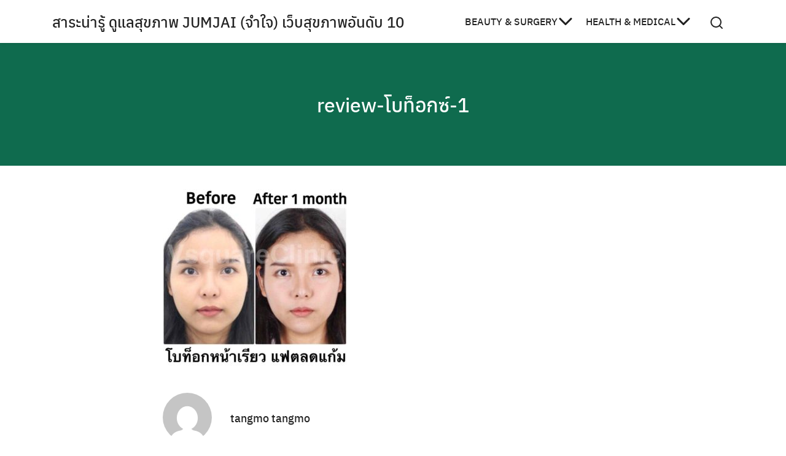

--- FILE ---
content_type: text/html; charset=UTF-8
request_url: https://www.jumjai.com/botox-is-safe/review-%E0%B9%82%E0%B8%9A%E0%B8%97%E0%B9%87%E0%B8%AD%E0%B8%81%E0%B8%8B%E0%B9%8C-1/
body_size: 8679
content:
<!DOCTYPE html>
<html lang="th">

<head>
    <meta charset="UTF-8">
    <meta name="viewport" content="width=device-width, initial-scale=1">
    <link rel="profile" href="https://gmpg.org/xfn/11">
    <meta name='robots' content='index, follow, max-image-preview:large, max-snippet:-1, max-video-preview:-1' />

	<!-- This site is optimized with the Yoast SEO plugin v26.6 - https://yoast.com/wordpress/plugins/seo/ -->
	<title>รีวิว คลีนิกเสริมความงาม การดูดไขมัน สุขภาพ รีแพร์ Miradry เลเซอร์ ฟิลเลอร์</title>
	<meta name="description" content="รีวิวการดูดไขมัน แบบ bodytite ด้วยยาชา รีวิว คลีนิกเสริมความงาม การดูดไขมัน สุขภาพ รีแพร์ Miradry เลเซอร์ ฟิลเลอร์" />
	<link rel="canonical" href="https://www.jumjai.com/botox-is-safe/review-โบท็อกซ์-1/" />
	<meta property="og:locale" content="th_TH" />
	<meta property="og:type" content="article" />
	<meta property="og:title" content="รีวิว คลีนิกเสริมความงาม การดูดไขมัน สุขภาพ รีแพร์ Miradry เลเซอร์ ฟิลเลอร์" />
	<meta property="og:description" content="รีวิวการดูดไขมัน แบบ bodytite ด้วยยาชา รีวิว คลีนิกเสริมความงาม การดูดไขมัน สุขภาพ รีแพร์ Miradry เลเซอร์ ฟิลเลอร์" />
	<meta property="og:url" content="https://www.jumjai.com/botox-is-safe/review-โบท็อกซ์-1/" />
	<meta property="og:site_name" content="สาระน่ารู้ ดูแลสุขภาพ JUMJAI (จำใจ) เว็บสุขภาพอันดับ 10" />
	<meta property="article:modified_time" content="2020-03-10T10:12:11+00:00" />
	<meta property="og:image" content="https://www.jumjai.com/botox-is-safe/review-%E0%B9%82%E0%B8%9A%E0%B8%97%E0%B9%87%E0%B8%AD%E0%B8%81%E0%B8%8B%E0%B9%8C-1" />
	<meta property="og:image:width" content="1280" />
	<meta property="og:image:height" content="1280" />
	<meta property="og:image:type" content="image/jpeg" />
	<meta name="twitter:card" content="summary_large_image" />
	<script type="application/ld+json" class="yoast-schema-graph">{"@context":"https://schema.org","@graph":[{"@type":"WebPage","@id":"https://www.jumjai.com/botox-is-safe/review-%E0%B9%82%E0%B8%9A%E0%B8%97%E0%B9%87%E0%B8%AD%E0%B8%81%E0%B8%8B%E0%B9%8C-1/","url":"https://www.jumjai.com/botox-is-safe/review-%E0%B9%82%E0%B8%9A%E0%B8%97%E0%B9%87%E0%B8%AD%E0%B8%81%E0%B8%8B%E0%B9%8C-1/","name":"รีวิว คลีนิกเสริมความงาม การดูดไขมัน สุขภาพ รีแพร์ Miradry เลเซอร์ ฟิลเลอร์","isPartOf":{"@id":"http://www.jumjai.com/#website"},"primaryImageOfPage":{"@id":"https://www.jumjai.com/botox-is-safe/review-%E0%B9%82%E0%B8%9A%E0%B8%97%E0%B9%87%E0%B8%AD%E0%B8%81%E0%B8%8B%E0%B9%8C-1/#primaryimage"},"image":{"@id":"https://www.jumjai.com/botox-is-safe/review-%E0%B9%82%E0%B8%9A%E0%B8%97%E0%B9%87%E0%B8%AD%E0%B8%81%E0%B8%8B%E0%B9%8C-1/#primaryimage"},"thumbnailUrl":"https://www.jumjai.com/wp-content/uploads/2020/03/review-โบท็อกซ์-1.jpg","datePublished":"2020-03-10T09:57:19+00:00","dateModified":"2020-03-10T10:12:11+00:00","description":"รีวิวการดูดไขมัน แบบ bodytite ด้วยยาชา รีวิว คลีนิกเสริมความงาม การดูดไขมัน สุขภาพ รีแพร์ Miradry เลเซอร์ ฟิลเลอร์","breadcrumb":{"@id":"https://www.jumjai.com/botox-is-safe/review-%E0%B9%82%E0%B8%9A%E0%B8%97%E0%B9%87%E0%B8%AD%E0%B8%81%E0%B8%8B%E0%B9%8C-1/#breadcrumb"},"inLanguage":"th","potentialAction":[{"@type":"ReadAction","target":["https://www.jumjai.com/botox-is-safe/review-%E0%B9%82%E0%B8%9A%E0%B8%97%E0%B9%87%E0%B8%AD%E0%B8%81%E0%B8%8B%E0%B9%8C-1/"]}]},{"@type":"ImageObject","inLanguage":"th","@id":"https://www.jumjai.com/botox-is-safe/review-%E0%B9%82%E0%B8%9A%E0%B8%97%E0%B9%87%E0%B8%AD%E0%B8%81%E0%B8%8B%E0%B9%8C-1/#primaryimage","url":"https://www.jumjai.com/wp-content/uploads/2020/03/review-โบท็อกซ์-1.jpg","contentUrl":"https://www.jumjai.com/wp-content/uploads/2020/03/review-โบท็อกซ์-1.jpg","width":1280,"height":1280,"caption":"รีวิว ฉีดโบท็อก อันตรายไหม"},{"@type":"BreadcrumbList","@id":"https://www.jumjai.com/botox-is-safe/review-%E0%B9%82%E0%B8%9A%E0%B8%97%E0%B9%87%E0%B8%AD%E0%B8%81%E0%B8%8B%E0%B9%8C-1/#breadcrumb","itemListElement":[{"@type":"ListItem","position":1,"name":"Home","item":"http://www.jumjai.com/"},{"@type":"ListItem","position":2,"name":"[ ฉีดโบท็อก อันตรายไหม ? ] อยากสวยแบบไม่เสี่ยง ก่อนทำต้องศึกษาและพิจารณาอะไรบ้าง","item":"https://www.jumjai.com/botox-is-safe/"},{"@type":"ListItem","position":3,"name":"review-โบท็อกซ์-1"}]},{"@type":"WebSite","@id":"http://www.jumjai.com/#website","url":"http://www.jumjai.com/","name":"สาระน่ารู้ ดูแลสุขภาพ JUMJAI (จำใจ) เว็บสุขภาพอันดับ 10","description":"อะไรดีเราแนะนำ อะไรไม่มีเราไม่บอกต่อ บอกเลยว่า อ่านง่ายมาก 5 นาทีรู้เรื่อง","potentialAction":[{"@type":"SearchAction","target":{"@type":"EntryPoint","urlTemplate":"http://www.jumjai.com/?s={search_term_string}"},"query-input":{"@type":"PropertyValueSpecification","valueRequired":true,"valueName":"search_term_string"}}],"inLanguage":"th"}]}</script>
	<!-- / Yoast SEO plugin. -->


<link rel="alternate" type="application/rss+xml" title="สาระน่ารู้ ดูแลสุขภาพ JUMJAI (จำใจ) เว็บสุขภาพอันดับ 10 &raquo; ฟีด" href="https://www.jumjai.com/feed/" />
<link rel="alternate" type="application/rss+xml" title="สาระน่ารู้ ดูแลสุขภาพ JUMJAI (จำใจ) เว็บสุขภาพอันดับ 10 &raquo; ฟีดความเห็น" href="https://www.jumjai.com/comments/feed/" />
<link rel="alternate" title="oEmbed (JSON)" type="application/json+oembed" href="https://www.jumjai.com/wp-json/oembed/1.0/embed?url=https%3A%2F%2Fwww.jumjai.com%2Fbotox-is-safe%2Freview-%25e0%25b9%2582%25e0%25b8%259a%25e0%25b8%2597%25e0%25b9%2587%25e0%25b8%25ad%25e0%25b8%2581%25e0%25b8%258b%25e0%25b9%258c-1%2F" />
<link rel="alternate" title="oEmbed (XML)" type="text/xml+oembed" href="https://www.jumjai.com/wp-json/oembed/1.0/embed?url=https%3A%2F%2Fwww.jumjai.com%2Fbotox-is-safe%2Freview-%25e0%25b9%2582%25e0%25b8%259a%25e0%25b8%2597%25e0%25b9%2587%25e0%25b8%25ad%25e0%25b8%2581%25e0%25b8%258b%25e0%25b9%258c-1%2F&#038;format=xml" />
<style id='wp-img-auto-sizes-contain-inline-css' type='text/css'>
img:is([sizes=auto i],[sizes^="auto," i]){contain-intrinsic-size:3000px 1500px}
/*# sourceURL=wp-img-auto-sizes-contain-inline-css */
</style>
<style id='wp-emoji-styles-inline-css' type='text/css'>

	img.wp-smiley, img.emoji {
		display: inline !important;
		border: none !important;
		box-shadow: none !important;
		height: 1em !important;
		width: 1em !important;
		margin: 0 0.07em !important;
		vertical-align: -0.1em !important;
		background: none !important;
		padding: 0 !important;
	}
/*# sourceURL=wp-emoji-styles-inline-css */
</style>
<style id='wp-block-library-inline-css' type='text/css'>
:root{--wp-block-synced-color:#7a00df;--wp-block-synced-color--rgb:122,0,223;--wp-bound-block-color:var(--wp-block-synced-color);--wp-editor-canvas-background:#ddd;--wp-admin-theme-color:#007cba;--wp-admin-theme-color--rgb:0,124,186;--wp-admin-theme-color-darker-10:#006ba1;--wp-admin-theme-color-darker-10--rgb:0,107,160.5;--wp-admin-theme-color-darker-20:#005a87;--wp-admin-theme-color-darker-20--rgb:0,90,135;--wp-admin-border-width-focus:2px}@media (min-resolution:192dpi){:root{--wp-admin-border-width-focus:1.5px}}.wp-element-button{cursor:pointer}:root .has-very-light-gray-background-color{background-color:#eee}:root .has-very-dark-gray-background-color{background-color:#313131}:root .has-very-light-gray-color{color:#eee}:root .has-very-dark-gray-color{color:#313131}:root .has-vivid-green-cyan-to-vivid-cyan-blue-gradient-background{background:linear-gradient(135deg,#00d084,#0693e3)}:root .has-purple-crush-gradient-background{background:linear-gradient(135deg,#34e2e4,#4721fb 50%,#ab1dfe)}:root .has-hazy-dawn-gradient-background{background:linear-gradient(135deg,#faaca8,#dad0ec)}:root .has-subdued-olive-gradient-background{background:linear-gradient(135deg,#fafae1,#67a671)}:root .has-atomic-cream-gradient-background{background:linear-gradient(135deg,#fdd79a,#004a59)}:root .has-nightshade-gradient-background{background:linear-gradient(135deg,#330968,#31cdcf)}:root .has-midnight-gradient-background{background:linear-gradient(135deg,#020381,#2874fc)}:root{--wp--preset--font-size--normal:16px;--wp--preset--font-size--huge:42px}.has-regular-font-size{font-size:1em}.has-larger-font-size{font-size:2.625em}.has-normal-font-size{font-size:var(--wp--preset--font-size--normal)}.has-huge-font-size{font-size:var(--wp--preset--font-size--huge)}.has-text-align-center{text-align:center}.has-text-align-left{text-align:left}.has-text-align-right{text-align:right}.has-fit-text{white-space:nowrap!important}#end-resizable-editor-section{display:none}.aligncenter{clear:both}.items-justified-left{justify-content:flex-start}.items-justified-center{justify-content:center}.items-justified-right{justify-content:flex-end}.items-justified-space-between{justify-content:space-between}.screen-reader-text{border:0;clip-path:inset(50%);height:1px;margin:-1px;overflow:hidden;padding:0;position:absolute;width:1px;word-wrap:normal!important}.screen-reader-text:focus{background-color:#ddd;clip-path:none;color:#444;display:block;font-size:1em;height:auto;left:5px;line-height:normal;padding:15px 23px 14px;text-decoration:none;top:5px;width:auto;z-index:100000}html :where(.has-border-color){border-style:solid}html :where([style*=border-top-color]){border-top-style:solid}html :where([style*=border-right-color]){border-right-style:solid}html :where([style*=border-bottom-color]){border-bottom-style:solid}html :where([style*=border-left-color]){border-left-style:solid}html :where([style*=border-width]){border-style:solid}html :where([style*=border-top-width]){border-top-style:solid}html :where([style*=border-right-width]){border-right-style:solid}html :where([style*=border-bottom-width]){border-bottom-style:solid}html :where([style*=border-left-width]){border-left-style:solid}html :where(img[class*=wp-image-]){height:auto;max-width:100%}:where(figure){margin:0 0 1em}html :where(.is-position-sticky){--wp-admin--admin-bar--position-offset:var(--wp-admin--admin-bar--height,0px)}@media screen and (max-width:600px){html :where(.is-position-sticky){--wp-admin--admin-bar--position-offset:0px}}

/*# sourceURL=wp-block-library-inline-css */
</style><style id='global-styles-inline-css' type='text/css'>
:root{--wp--preset--aspect-ratio--square: 1;--wp--preset--aspect-ratio--4-3: 4/3;--wp--preset--aspect-ratio--3-4: 3/4;--wp--preset--aspect-ratio--3-2: 3/2;--wp--preset--aspect-ratio--2-3: 2/3;--wp--preset--aspect-ratio--16-9: 16/9;--wp--preset--aspect-ratio--9-16: 9/16;--wp--preset--color--black: #000000;--wp--preset--color--cyan-bluish-gray: #abb8c3;--wp--preset--color--white: #ffffff;--wp--preset--color--pale-pink: #f78da7;--wp--preset--color--vivid-red: #cf2e2e;--wp--preset--color--luminous-vivid-orange: #ff6900;--wp--preset--color--luminous-vivid-amber: #fcb900;--wp--preset--color--light-green-cyan: #7bdcb5;--wp--preset--color--vivid-green-cyan: #00d084;--wp--preset--color--pale-cyan-blue: #8ed1fc;--wp--preset--color--vivid-cyan-blue: #0693e3;--wp--preset--color--vivid-purple: #9b51e0;--wp--preset--gradient--vivid-cyan-blue-to-vivid-purple: linear-gradient(135deg,rgb(6,147,227) 0%,rgb(155,81,224) 100%);--wp--preset--gradient--light-green-cyan-to-vivid-green-cyan: linear-gradient(135deg,rgb(122,220,180) 0%,rgb(0,208,130) 100%);--wp--preset--gradient--luminous-vivid-amber-to-luminous-vivid-orange: linear-gradient(135deg,rgb(252,185,0) 0%,rgb(255,105,0) 100%);--wp--preset--gradient--luminous-vivid-orange-to-vivid-red: linear-gradient(135deg,rgb(255,105,0) 0%,rgb(207,46,46) 100%);--wp--preset--gradient--very-light-gray-to-cyan-bluish-gray: linear-gradient(135deg,rgb(238,238,238) 0%,rgb(169,184,195) 100%);--wp--preset--gradient--cool-to-warm-spectrum: linear-gradient(135deg,rgb(74,234,220) 0%,rgb(151,120,209) 20%,rgb(207,42,186) 40%,rgb(238,44,130) 60%,rgb(251,105,98) 80%,rgb(254,248,76) 100%);--wp--preset--gradient--blush-light-purple: linear-gradient(135deg,rgb(255,206,236) 0%,rgb(152,150,240) 100%);--wp--preset--gradient--blush-bordeaux: linear-gradient(135deg,rgb(254,205,165) 0%,rgb(254,45,45) 50%,rgb(107,0,62) 100%);--wp--preset--gradient--luminous-dusk: linear-gradient(135deg,rgb(255,203,112) 0%,rgb(199,81,192) 50%,rgb(65,88,208) 100%);--wp--preset--gradient--pale-ocean: linear-gradient(135deg,rgb(255,245,203) 0%,rgb(182,227,212) 50%,rgb(51,167,181) 100%);--wp--preset--gradient--electric-grass: linear-gradient(135deg,rgb(202,248,128) 0%,rgb(113,206,126) 100%);--wp--preset--gradient--midnight: linear-gradient(135deg,rgb(2,3,129) 0%,rgb(40,116,252) 100%);--wp--preset--font-size--small: 13px;--wp--preset--font-size--medium: 20px;--wp--preset--font-size--large: 36px;--wp--preset--font-size--x-large: 42px;--wp--preset--spacing--20: 0.44rem;--wp--preset--spacing--30: 0.67rem;--wp--preset--spacing--40: 1rem;--wp--preset--spacing--50: 1.5rem;--wp--preset--spacing--60: 2.25rem;--wp--preset--spacing--70: 3.38rem;--wp--preset--spacing--80: 5.06rem;--wp--preset--shadow--natural: 6px 6px 9px rgba(0, 0, 0, 0.2);--wp--preset--shadow--deep: 12px 12px 50px rgba(0, 0, 0, 0.4);--wp--preset--shadow--sharp: 6px 6px 0px rgba(0, 0, 0, 0.2);--wp--preset--shadow--outlined: 6px 6px 0px -3px rgb(255, 255, 255), 6px 6px rgb(0, 0, 0);--wp--preset--shadow--crisp: 6px 6px 0px rgb(0, 0, 0);}:where(.is-layout-flex){gap: 0.5em;}:where(.is-layout-grid){gap: 0.5em;}body .is-layout-flex{display: flex;}.is-layout-flex{flex-wrap: wrap;align-items: center;}.is-layout-flex > :is(*, div){margin: 0;}body .is-layout-grid{display: grid;}.is-layout-grid > :is(*, div){margin: 0;}:where(.wp-block-columns.is-layout-flex){gap: 2em;}:where(.wp-block-columns.is-layout-grid){gap: 2em;}:where(.wp-block-post-template.is-layout-flex){gap: 1.25em;}:where(.wp-block-post-template.is-layout-grid){gap: 1.25em;}.has-black-color{color: var(--wp--preset--color--black) !important;}.has-cyan-bluish-gray-color{color: var(--wp--preset--color--cyan-bluish-gray) !important;}.has-white-color{color: var(--wp--preset--color--white) !important;}.has-pale-pink-color{color: var(--wp--preset--color--pale-pink) !important;}.has-vivid-red-color{color: var(--wp--preset--color--vivid-red) !important;}.has-luminous-vivid-orange-color{color: var(--wp--preset--color--luminous-vivid-orange) !important;}.has-luminous-vivid-amber-color{color: var(--wp--preset--color--luminous-vivid-amber) !important;}.has-light-green-cyan-color{color: var(--wp--preset--color--light-green-cyan) !important;}.has-vivid-green-cyan-color{color: var(--wp--preset--color--vivid-green-cyan) !important;}.has-pale-cyan-blue-color{color: var(--wp--preset--color--pale-cyan-blue) !important;}.has-vivid-cyan-blue-color{color: var(--wp--preset--color--vivid-cyan-blue) !important;}.has-vivid-purple-color{color: var(--wp--preset--color--vivid-purple) !important;}.has-black-background-color{background-color: var(--wp--preset--color--black) !important;}.has-cyan-bluish-gray-background-color{background-color: var(--wp--preset--color--cyan-bluish-gray) !important;}.has-white-background-color{background-color: var(--wp--preset--color--white) !important;}.has-pale-pink-background-color{background-color: var(--wp--preset--color--pale-pink) !important;}.has-vivid-red-background-color{background-color: var(--wp--preset--color--vivid-red) !important;}.has-luminous-vivid-orange-background-color{background-color: var(--wp--preset--color--luminous-vivid-orange) !important;}.has-luminous-vivid-amber-background-color{background-color: var(--wp--preset--color--luminous-vivid-amber) !important;}.has-light-green-cyan-background-color{background-color: var(--wp--preset--color--light-green-cyan) !important;}.has-vivid-green-cyan-background-color{background-color: var(--wp--preset--color--vivid-green-cyan) !important;}.has-pale-cyan-blue-background-color{background-color: var(--wp--preset--color--pale-cyan-blue) !important;}.has-vivid-cyan-blue-background-color{background-color: var(--wp--preset--color--vivid-cyan-blue) !important;}.has-vivid-purple-background-color{background-color: var(--wp--preset--color--vivid-purple) !important;}.has-black-border-color{border-color: var(--wp--preset--color--black) !important;}.has-cyan-bluish-gray-border-color{border-color: var(--wp--preset--color--cyan-bluish-gray) !important;}.has-white-border-color{border-color: var(--wp--preset--color--white) !important;}.has-pale-pink-border-color{border-color: var(--wp--preset--color--pale-pink) !important;}.has-vivid-red-border-color{border-color: var(--wp--preset--color--vivid-red) !important;}.has-luminous-vivid-orange-border-color{border-color: var(--wp--preset--color--luminous-vivid-orange) !important;}.has-luminous-vivid-amber-border-color{border-color: var(--wp--preset--color--luminous-vivid-amber) !important;}.has-light-green-cyan-border-color{border-color: var(--wp--preset--color--light-green-cyan) !important;}.has-vivid-green-cyan-border-color{border-color: var(--wp--preset--color--vivid-green-cyan) !important;}.has-pale-cyan-blue-border-color{border-color: var(--wp--preset--color--pale-cyan-blue) !important;}.has-vivid-cyan-blue-border-color{border-color: var(--wp--preset--color--vivid-cyan-blue) !important;}.has-vivid-purple-border-color{border-color: var(--wp--preset--color--vivid-purple) !important;}.has-vivid-cyan-blue-to-vivid-purple-gradient-background{background: var(--wp--preset--gradient--vivid-cyan-blue-to-vivid-purple) !important;}.has-light-green-cyan-to-vivid-green-cyan-gradient-background{background: var(--wp--preset--gradient--light-green-cyan-to-vivid-green-cyan) !important;}.has-luminous-vivid-amber-to-luminous-vivid-orange-gradient-background{background: var(--wp--preset--gradient--luminous-vivid-amber-to-luminous-vivid-orange) !important;}.has-luminous-vivid-orange-to-vivid-red-gradient-background{background: var(--wp--preset--gradient--luminous-vivid-orange-to-vivid-red) !important;}.has-very-light-gray-to-cyan-bluish-gray-gradient-background{background: var(--wp--preset--gradient--very-light-gray-to-cyan-bluish-gray) !important;}.has-cool-to-warm-spectrum-gradient-background{background: var(--wp--preset--gradient--cool-to-warm-spectrum) !important;}.has-blush-light-purple-gradient-background{background: var(--wp--preset--gradient--blush-light-purple) !important;}.has-blush-bordeaux-gradient-background{background: var(--wp--preset--gradient--blush-bordeaux) !important;}.has-luminous-dusk-gradient-background{background: var(--wp--preset--gradient--luminous-dusk) !important;}.has-pale-ocean-gradient-background{background: var(--wp--preset--gradient--pale-ocean) !important;}.has-electric-grass-gradient-background{background: var(--wp--preset--gradient--electric-grass) !important;}.has-midnight-gradient-background{background: var(--wp--preset--gradient--midnight) !important;}.has-small-font-size{font-size: var(--wp--preset--font-size--small) !important;}.has-medium-font-size{font-size: var(--wp--preset--font-size--medium) !important;}.has-large-font-size{font-size: var(--wp--preset--font-size--large) !important;}.has-x-large-font-size{font-size: var(--wp--preset--font-size--x-large) !important;}
/*# sourceURL=global-styles-inline-css */
</style>

<style id='classic-theme-styles-inline-css' type='text/css'>
/*! This file is auto-generated */
.wp-block-button__link{color:#fff;background-color:#32373c;border-radius:9999px;box-shadow:none;text-decoration:none;padding:calc(.667em + 2px) calc(1.333em + 2px);font-size:1.125em}.wp-block-file__button{background:#32373c;color:#fff;text-decoration:none}
/*# sourceURL=/wp-includes/css/classic-themes.min.css */
</style>
<link rel='stylesheet' id='s-mobile-css' href='https://www.jumjai.com/wp-content/themes/plant/css/mobile.css?ver=2.3.4' type='text/css' media='all' />
<link rel='stylesheet' id='s-desktop-css' href='https://www.jumjai.com/wp-content/themes/plant/css/desktop.css?ver=2.3.4' type='text/css' media='(min-width: 992px)' />
<link rel="https://api.w.org/" href="https://www.jumjai.com/wp-json/" /><link rel="alternate" title="JSON" type="application/json" href="https://www.jumjai.com/wp-json/wp/v2/media/906" /><link rel="EditURI" type="application/rsd+xml" title="RSD" href="https://www.jumjai.com/xmlrpc.php?rsd" />
<meta name="generator" content="WordPress 6.9" />
<link rel='shortlink' href='https://www.jumjai.com/?p=906' />
<meta name="google-site-verification" content="xcVgToHq7Z3Gr_YfeLShCKyCq3BycTsHqZdjRgUVc-g" /><style id="fe_css" type="text/css"></style></head>

<body class="attachment wp-singular attachment-template-default single single-attachment postid-906 attachmentid-906 attachment-jpeg wp-theme-plant">
        <a class="skip-link screen-reader-text" href="#content">Skip to content</a>
    <div id="page" class="site">
        <header id="masthead" class="site-header _heading s--m s--d - -center-logo-m" data-scroll="300">
            <div class="s-container">
                <div class="site-branding">
                    <div class="site-logo"></div>                    <p class="site-title"><a href="https://www.jumjai.com/" rel="home">สาระน่ารู้ ดูแลสุขภาพ JUMJAI (จำใจ) เว็บสุขภาพอันดับ 10</a></p>                </div>
                <div class="action-left">
                                    </div>
                <div class="action-right">
                                    </div>
                                <nav id="site-nav-d" class="site-nav-d _desktop">
                    <div class="menu-drugs-container"><ul id="primary-menu" class="menu"><li id="menu-item-1797" class="menu-item menu-item-type-custom menu-item-object-custom menu-item-has-children menu-item-1797"><a href="#">BEAUTY &#038; SURGERY</a>
<ul class="sub-menu">
	<li id="menu-item-1795" class="menu-item menu-item-type-taxonomy menu-item-object-category menu-item-1795"><a href="https://www.jumjai.com/category/beauty/">ความสวยความงาม</a></li>
	<li id="menu-item-1800" class="menu-item menu-item-type-taxonomy menu-item-object-category menu-item-1800"><a href="https://www.jumjai.com/category/surgery/">ศัลยกรรมความงาม</a></li>
	<li id="menu-item-1802" class="menu-item menu-item-type-taxonomy menu-item-object-category menu-item-1802"><a href="https://www.jumjai.com/category/acne/">สิว</a></li>
</ul>
</li>
<li id="menu-item-1790" class="menu-item menu-item-type-custom menu-item-object-custom menu-item-has-children menu-item-1790"><a href="#">HEALTH &#038; MEDICAL</a>
<ul class="sub-menu">
	<li id="menu-item-1788" class="menu-item menu-item-type-taxonomy menu-item-object-category menu-item-1788"><a href="https://www.jumjai.com/category/health/">สาระสุขภาพทั่วไป</a></li>
	<li id="menu-item-1791" class="menu-item menu-item-type-taxonomy menu-item-object-category menu-item-1791"><a href="https://www.jumjai.com/category/fruit/">ผลไม้</a></li>
</ul>
</li>
</ul></div>                </nav>
                <div class="site-action">
                    <a class="site-search s-modal-trigger m-user" onclick="return false;" data-popup-trigger="site-search"><svg xmlns="http://www.w3.org/2000/svg" width="24" height="24" viewBox="0 0 24 24" fill="none" stroke="currentColor" stroke-width="2" stroke-linecap="round" stroke-linejoin="round" class="feather feather-search"><circle cx="11" cy="11" r="8"></circle><line x1="21" y1="21" x2="16.65" y2="16.65"></line></svg></a>                </div>
                            </div>
            <nav id="site-nav-m" class="site-nav-m">
                <div class="s-container">
                    <div class="menu-drugs-container"><ul id="mobile-menu" class="menu"><li class="menu-item menu-item-type-custom menu-item-object-custom menu-item-has-children menu-item-1797"><a href="#">BEAUTY &#038; SURGERY</a>
<ul class="sub-menu">
	<li class="menu-item menu-item-type-taxonomy menu-item-object-category menu-item-1795"><a href="https://www.jumjai.com/category/beauty/">ความสวยความงาม</a></li>
	<li class="menu-item menu-item-type-taxonomy menu-item-object-category menu-item-1800"><a href="https://www.jumjai.com/category/surgery/">ศัลยกรรมความงาม</a></li>
	<li class="menu-item menu-item-type-taxonomy menu-item-object-category menu-item-1802"><a href="https://www.jumjai.com/category/acne/">สิว</a></li>
</ul>
</li>
<li class="menu-item menu-item-type-custom menu-item-object-custom menu-item-has-children menu-item-1790"><a href="#">HEALTH &#038; MEDICAL</a>
<ul class="sub-menu">
	<li class="menu-item menu-item-type-taxonomy menu-item-object-category menu-item-1788"><a href="https://www.jumjai.com/category/health/">สาระสุขภาพทั่วไป</a></li>
	<li class="menu-item menu-item-type-taxonomy menu-item-object-category menu-item-1791"><a href="https://www.jumjai.com/category/fruit/">ผลไม้</a></li>
</ul>
</li>
</ul></div>                </div>
            </nav>
        </header>
        <div class="s-modal -full" data-s-modal="site-search">
            <span class="s-modal-close"><svg xmlns="http://www.w3.org/2000/svg" width="24" height="24" viewBox="0 0 24 24" fill="none" stroke="currentColor" stroke-width="2" stroke-linecap="round" stroke-linejoin="round" class="feather feather-x"><line x1="18" y1="6" x2="6" y2="18"></line><line x1="6" y1="6" x2="18" y2="18"></line></svg></span>
            <form role="search" method="get" id="searchform" class="search-form" action="https://www.jumjai.com/">
    <label for="s">
        <span class="screen-reader-text">Search for:</span>
        <input type="search" id="s" class="search-field"
            placeholder="ค้นหา &hellip;"
            value="" name="s" />
    </label>
    <button type="submit" class="button-primary"><svg xmlns="http://www.w3.org/2000/svg" width="24" height="24" viewBox="0 0 24 24" fill="none" stroke="currentColor" stroke-width="2" stroke-linecap="round" stroke-linejoin="round" class="feather feather-search"><circle cx="11" cy="11" r="8"></circle><line x1="21" y1="21" x2="16.65" y2="16.65"></line></svg></button>
</form>        </div>
        <div class="site-header-space"></div>
                <div id="content" class="site-content">

<div class="site-single single-area">

    <div class="main-header -banner"><div class="bg -blank"></div><div class="s-container"><div class="main-title _heading"><div class="title"><a href="https://www.jumjai.com/botox-is-safe/review-%e0%b9%82%e0%b8%9a%e0%b8%97%e0%b9%87%e0%b8%ad%e0%b8%81%e0%b8%8b%e0%b9%8c-1/">review-โบท็อกซ์-1</a> </div></div></div></div>
    <div class="s-container main-body -full-width">
        <div id="primary" class="content-area">
            <main id="main" class="site-main hide-title">

                <article id="post-906" class="content-single post-906 attachment type-attachment status-inherit hentry">
    <header class="entry-header">
    <a href="https://www.jumjai.com/botox-is-safe/review-%e0%b9%82%e0%b8%9a%e0%b8%97%e0%b9%87%e0%b8%ad%e0%b8%81%e0%b8%8b%e0%b9%8c-1/" title="Permalink to review-โบท็อกซ์-1" rel="bookmark">
      <h1 class="entry-title">review-โบท็อกซ์-1</h1>    </a>
      </header>
    <div class="entry-content">
    <p class="attachment"><a href='https://www.jumjai.com/wp-content/uploads/2020/03/review-โบท็อกซ์-1.jpg'><img fetchpriority="high" decoding="async" width="300" height="300" src="https://www.jumjai.com/wp-content/uploads/2020/03/review-โบท็อกซ์-1-300x300.jpg" class="attachment-medium size-medium" alt="รีวิว ฉีดโบท็อก อันตรายไหม" srcset="https://www.jumjai.com/wp-content/uploads/2020/03/review-โบท็อกซ์-1-300x300.jpg 300w, https://www.jumjai.com/wp-content/uploads/2020/03/review-โบท็อกซ์-1-150x150.jpg 150w, https://www.jumjai.com/wp-content/uploads/2020/03/review-โบท็อกซ์-1-768x768.jpg 768w, https://www.jumjai.com/wp-content/uploads/2020/03/review-โบท็อกซ์-1-1024x1024.jpg 1024w, https://www.jumjai.com/wp-content/uploads/2020/03/review-โบท็อกซ์-1-696x696.jpg 696w, https://www.jumjai.com/wp-content/uploads/2020/03/review-โบท็อกซ์-1-1068x1068.jpg 1068w, https://www.jumjai.com/wp-content/uploads/2020/03/review-โบท็อกซ์-1-420x420.jpg 420w, https://www.jumjai.com/wp-content/uploads/2020/03/review-โบท็อกซ์-1.jpg 1280w" sizes="(max-width: 300px) 100vw, 300px" /></a></p>
            <div class="entry-author">
      <div class="pic">
        <a href="https://www.jumjai.com/author/tangmo/" rel="author"><img alt='' src='https://secure.gravatar.com/avatar/897b4e609fcaf631de4898dc6e50b09b5bb68bdf17a2d3a372e892205e23fe55?s=160&#038;d=mm&#038;r=g' srcset='https://secure.gravatar.com/avatar/897b4e609fcaf631de4898dc6e50b09b5bb68bdf17a2d3a372e892205e23fe55?s=320&#038;d=mm&#038;r=g 2x' class='avatar avatar-160 photo' height='160' width='160' decoding='async'/></a>
      </div>
      <div class="info">
        <h2 class="name">
          <a href="https://www.jumjai.com/author/tangmo/" rel="author">tangmo tangmo</a>
        </h2>
              </div>
    </div>
      </div>
  <footer class="entry-footer">
      </footer>
</article>
                
                
            </main>
        </div>

            </div>
</div>


</div>
<!--#content-->
<div class="site-footer-space"></div>
<footer id="colophon" class="site-footer">
                <div class="footer-bar">
        <div class="s-container">
            ©2026 www.jumjai.com. All rights reserved.        </div>
    </div>
        </footer>
</div>
<!--#page-->
<div id="s-bg" class="s-modal-bg"></div>
<script type="speculationrules">
{"prefetch":[{"source":"document","where":{"and":[{"href_matches":"/*"},{"not":{"href_matches":["/wp-*.php","/wp-admin/*","/wp-content/uploads/*","/wp-content/*","/wp-content/plugins/*","/wp-content/themes/plant/*","/*\\?(.+)"]}},{"not":{"selector_matches":"a[rel~=\"nofollow\"]"}},{"not":{"selector_matches":".no-prefetch, .no-prefetch a"}}]},"eagerness":"conservative"}]}
</script>
<script type="text/javascript" src="https://www.jumjai.com/wp-content/themes/plant/js/scripts.js?ver=2.3.4" id="s-scripts-js"></script>
<script type="text/javascript" src="https://www.jumjai.com/wp-content/themes/plant/js/keen-slider.js?ver=2.3.4" id="s-slider-js"></script>
<script type="text/javascript" src="https://www.jumjai.com/wp-content/themes/plant/js/main-vanilla.js?ver=2.3.4" id="s-vanilla-js"></script>
<script id="wp-emoji-settings" type="application/json">
{"baseUrl":"https://s.w.org/images/core/emoji/17.0.2/72x72/","ext":".png","svgUrl":"https://s.w.org/images/core/emoji/17.0.2/svg/","svgExt":".svg","source":{"concatemoji":"https://www.jumjai.com/wp-includes/js/wp-emoji-release.min.js?ver=6.9"}}
</script>
<script type="module">
/* <![CDATA[ */
/*! This file is auto-generated */
const a=JSON.parse(document.getElementById("wp-emoji-settings").textContent),o=(window._wpemojiSettings=a,"wpEmojiSettingsSupports"),s=["flag","emoji"];function i(e){try{var t={supportTests:e,timestamp:(new Date).valueOf()};sessionStorage.setItem(o,JSON.stringify(t))}catch(e){}}function c(e,t,n){e.clearRect(0,0,e.canvas.width,e.canvas.height),e.fillText(t,0,0);t=new Uint32Array(e.getImageData(0,0,e.canvas.width,e.canvas.height).data);e.clearRect(0,0,e.canvas.width,e.canvas.height),e.fillText(n,0,0);const a=new Uint32Array(e.getImageData(0,0,e.canvas.width,e.canvas.height).data);return t.every((e,t)=>e===a[t])}function p(e,t){e.clearRect(0,0,e.canvas.width,e.canvas.height),e.fillText(t,0,0);var n=e.getImageData(16,16,1,1);for(let e=0;e<n.data.length;e++)if(0!==n.data[e])return!1;return!0}function u(e,t,n,a){switch(t){case"flag":return n(e,"\ud83c\udff3\ufe0f\u200d\u26a7\ufe0f","\ud83c\udff3\ufe0f\u200b\u26a7\ufe0f")?!1:!n(e,"\ud83c\udde8\ud83c\uddf6","\ud83c\udde8\u200b\ud83c\uddf6")&&!n(e,"\ud83c\udff4\udb40\udc67\udb40\udc62\udb40\udc65\udb40\udc6e\udb40\udc67\udb40\udc7f","\ud83c\udff4\u200b\udb40\udc67\u200b\udb40\udc62\u200b\udb40\udc65\u200b\udb40\udc6e\u200b\udb40\udc67\u200b\udb40\udc7f");case"emoji":return!a(e,"\ud83e\u1fac8")}return!1}function f(e,t,n,a){let r;const o=(r="undefined"!=typeof WorkerGlobalScope&&self instanceof WorkerGlobalScope?new OffscreenCanvas(300,150):document.createElement("canvas")).getContext("2d",{willReadFrequently:!0}),s=(o.textBaseline="top",o.font="600 32px Arial",{});return e.forEach(e=>{s[e]=t(o,e,n,a)}),s}function r(e){var t=document.createElement("script");t.src=e,t.defer=!0,document.head.appendChild(t)}a.supports={everything:!0,everythingExceptFlag:!0},new Promise(t=>{let n=function(){try{var e=JSON.parse(sessionStorage.getItem(o));if("object"==typeof e&&"number"==typeof e.timestamp&&(new Date).valueOf()<e.timestamp+604800&&"object"==typeof e.supportTests)return e.supportTests}catch(e){}return null}();if(!n){if("undefined"!=typeof Worker&&"undefined"!=typeof OffscreenCanvas&&"undefined"!=typeof URL&&URL.createObjectURL&&"undefined"!=typeof Blob)try{var e="postMessage("+f.toString()+"("+[JSON.stringify(s),u.toString(),c.toString(),p.toString()].join(",")+"));",a=new Blob([e],{type:"text/javascript"});const r=new Worker(URL.createObjectURL(a),{name:"wpTestEmojiSupports"});return void(r.onmessage=e=>{i(n=e.data),r.terminate(),t(n)})}catch(e){}i(n=f(s,u,c,p))}t(n)}).then(e=>{for(const n in e)a.supports[n]=e[n],a.supports.everything=a.supports.everything&&a.supports[n],"flag"!==n&&(a.supports.everythingExceptFlag=a.supports.everythingExceptFlag&&a.supports[n]);var t;a.supports.everythingExceptFlag=a.supports.everythingExceptFlag&&!a.supports.flag,a.supports.everything||((t=a.source||{}).concatemoji?r(t.concatemoji):t.wpemoji&&t.twemoji&&(r(t.twemoji),r(t.wpemoji)))});
//# sourceURL=https://www.jumjai.com/wp-includes/js/wp-emoji-loader.min.js
/* ]]> */
</script>
<script defer src="https://static.cloudflareinsights.com/beacon.min.js/vcd15cbe7772f49c399c6a5babf22c1241717689176015" integrity="sha512-ZpsOmlRQV6y907TI0dKBHq9Md29nnaEIPlkf84rnaERnq6zvWvPUqr2ft8M1aS28oN72PdrCzSjY4U6VaAw1EQ==" data-cf-beacon='{"version":"2024.11.0","token":"66dbfd5b0f93471bb367259ad60d44fd","r":1,"server_timing":{"name":{"cfCacheStatus":true,"cfEdge":true,"cfExtPri":true,"cfL4":true,"cfOrigin":true,"cfSpeedBrain":true},"location_startswith":null}}' crossorigin="anonymous"></script>
</body>

</html>
<!-- Dynamic page generated in 0.163 seconds. -->
<!-- Cached page generated by WP-Super-Cache on 2026-01-06 12:52:10 -->

<!-- super cache -->